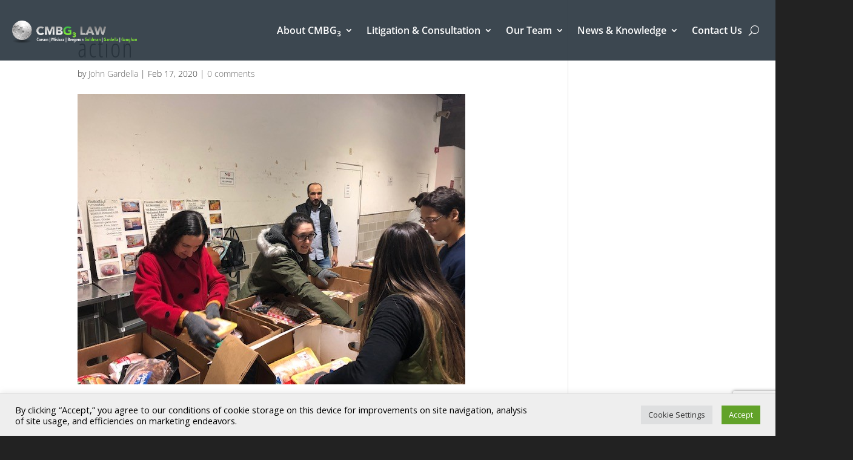

--- FILE ---
content_type: text/html; charset=utf-8
request_url: https://www.google.com/recaptcha/api2/anchor?ar=1&k=6LfID6AUAAAAAEkN7z3r0SmUP66ep4wQzi1EsAAs&co=aHR0cHM6Ly93d3cuY21iZzMuY29tOjQ0Mw..&hl=en&v=PoyoqOPhxBO7pBk68S4YbpHZ&size=invisible&anchor-ms=20000&execute-ms=30000&cb=8b781k1j9ta3
body_size: 48938
content:
<!DOCTYPE HTML><html dir="ltr" lang="en"><head><meta http-equiv="Content-Type" content="text/html; charset=UTF-8">
<meta http-equiv="X-UA-Compatible" content="IE=edge">
<title>reCAPTCHA</title>
<style type="text/css">
/* cyrillic-ext */
@font-face {
  font-family: 'Roboto';
  font-style: normal;
  font-weight: 400;
  font-stretch: 100%;
  src: url(//fonts.gstatic.com/s/roboto/v48/KFO7CnqEu92Fr1ME7kSn66aGLdTylUAMa3GUBHMdazTgWw.woff2) format('woff2');
  unicode-range: U+0460-052F, U+1C80-1C8A, U+20B4, U+2DE0-2DFF, U+A640-A69F, U+FE2E-FE2F;
}
/* cyrillic */
@font-face {
  font-family: 'Roboto';
  font-style: normal;
  font-weight: 400;
  font-stretch: 100%;
  src: url(//fonts.gstatic.com/s/roboto/v48/KFO7CnqEu92Fr1ME7kSn66aGLdTylUAMa3iUBHMdazTgWw.woff2) format('woff2');
  unicode-range: U+0301, U+0400-045F, U+0490-0491, U+04B0-04B1, U+2116;
}
/* greek-ext */
@font-face {
  font-family: 'Roboto';
  font-style: normal;
  font-weight: 400;
  font-stretch: 100%;
  src: url(//fonts.gstatic.com/s/roboto/v48/KFO7CnqEu92Fr1ME7kSn66aGLdTylUAMa3CUBHMdazTgWw.woff2) format('woff2');
  unicode-range: U+1F00-1FFF;
}
/* greek */
@font-face {
  font-family: 'Roboto';
  font-style: normal;
  font-weight: 400;
  font-stretch: 100%;
  src: url(//fonts.gstatic.com/s/roboto/v48/KFO7CnqEu92Fr1ME7kSn66aGLdTylUAMa3-UBHMdazTgWw.woff2) format('woff2');
  unicode-range: U+0370-0377, U+037A-037F, U+0384-038A, U+038C, U+038E-03A1, U+03A3-03FF;
}
/* math */
@font-face {
  font-family: 'Roboto';
  font-style: normal;
  font-weight: 400;
  font-stretch: 100%;
  src: url(//fonts.gstatic.com/s/roboto/v48/KFO7CnqEu92Fr1ME7kSn66aGLdTylUAMawCUBHMdazTgWw.woff2) format('woff2');
  unicode-range: U+0302-0303, U+0305, U+0307-0308, U+0310, U+0312, U+0315, U+031A, U+0326-0327, U+032C, U+032F-0330, U+0332-0333, U+0338, U+033A, U+0346, U+034D, U+0391-03A1, U+03A3-03A9, U+03B1-03C9, U+03D1, U+03D5-03D6, U+03F0-03F1, U+03F4-03F5, U+2016-2017, U+2034-2038, U+203C, U+2040, U+2043, U+2047, U+2050, U+2057, U+205F, U+2070-2071, U+2074-208E, U+2090-209C, U+20D0-20DC, U+20E1, U+20E5-20EF, U+2100-2112, U+2114-2115, U+2117-2121, U+2123-214F, U+2190, U+2192, U+2194-21AE, U+21B0-21E5, U+21F1-21F2, U+21F4-2211, U+2213-2214, U+2216-22FF, U+2308-230B, U+2310, U+2319, U+231C-2321, U+2336-237A, U+237C, U+2395, U+239B-23B7, U+23D0, U+23DC-23E1, U+2474-2475, U+25AF, U+25B3, U+25B7, U+25BD, U+25C1, U+25CA, U+25CC, U+25FB, U+266D-266F, U+27C0-27FF, U+2900-2AFF, U+2B0E-2B11, U+2B30-2B4C, U+2BFE, U+3030, U+FF5B, U+FF5D, U+1D400-1D7FF, U+1EE00-1EEFF;
}
/* symbols */
@font-face {
  font-family: 'Roboto';
  font-style: normal;
  font-weight: 400;
  font-stretch: 100%;
  src: url(//fonts.gstatic.com/s/roboto/v48/KFO7CnqEu92Fr1ME7kSn66aGLdTylUAMaxKUBHMdazTgWw.woff2) format('woff2');
  unicode-range: U+0001-000C, U+000E-001F, U+007F-009F, U+20DD-20E0, U+20E2-20E4, U+2150-218F, U+2190, U+2192, U+2194-2199, U+21AF, U+21E6-21F0, U+21F3, U+2218-2219, U+2299, U+22C4-22C6, U+2300-243F, U+2440-244A, U+2460-24FF, U+25A0-27BF, U+2800-28FF, U+2921-2922, U+2981, U+29BF, U+29EB, U+2B00-2BFF, U+4DC0-4DFF, U+FFF9-FFFB, U+10140-1018E, U+10190-1019C, U+101A0, U+101D0-101FD, U+102E0-102FB, U+10E60-10E7E, U+1D2C0-1D2D3, U+1D2E0-1D37F, U+1F000-1F0FF, U+1F100-1F1AD, U+1F1E6-1F1FF, U+1F30D-1F30F, U+1F315, U+1F31C, U+1F31E, U+1F320-1F32C, U+1F336, U+1F378, U+1F37D, U+1F382, U+1F393-1F39F, U+1F3A7-1F3A8, U+1F3AC-1F3AF, U+1F3C2, U+1F3C4-1F3C6, U+1F3CA-1F3CE, U+1F3D4-1F3E0, U+1F3ED, U+1F3F1-1F3F3, U+1F3F5-1F3F7, U+1F408, U+1F415, U+1F41F, U+1F426, U+1F43F, U+1F441-1F442, U+1F444, U+1F446-1F449, U+1F44C-1F44E, U+1F453, U+1F46A, U+1F47D, U+1F4A3, U+1F4B0, U+1F4B3, U+1F4B9, U+1F4BB, U+1F4BF, U+1F4C8-1F4CB, U+1F4D6, U+1F4DA, U+1F4DF, U+1F4E3-1F4E6, U+1F4EA-1F4ED, U+1F4F7, U+1F4F9-1F4FB, U+1F4FD-1F4FE, U+1F503, U+1F507-1F50B, U+1F50D, U+1F512-1F513, U+1F53E-1F54A, U+1F54F-1F5FA, U+1F610, U+1F650-1F67F, U+1F687, U+1F68D, U+1F691, U+1F694, U+1F698, U+1F6AD, U+1F6B2, U+1F6B9-1F6BA, U+1F6BC, U+1F6C6-1F6CF, U+1F6D3-1F6D7, U+1F6E0-1F6EA, U+1F6F0-1F6F3, U+1F6F7-1F6FC, U+1F700-1F7FF, U+1F800-1F80B, U+1F810-1F847, U+1F850-1F859, U+1F860-1F887, U+1F890-1F8AD, U+1F8B0-1F8BB, U+1F8C0-1F8C1, U+1F900-1F90B, U+1F93B, U+1F946, U+1F984, U+1F996, U+1F9E9, U+1FA00-1FA6F, U+1FA70-1FA7C, U+1FA80-1FA89, U+1FA8F-1FAC6, U+1FACE-1FADC, U+1FADF-1FAE9, U+1FAF0-1FAF8, U+1FB00-1FBFF;
}
/* vietnamese */
@font-face {
  font-family: 'Roboto';
  font-style: normal;
  font-weight: 400;
  font-stretch: 100%;
  src: url(//fonts.gstatic.com/s/roboto/v48/KFO7CnqEu92Fr1ME7kSn66aGLdTylUAMa3OUBHMdazTgWw.woff2) format('woff2');
  unicode-range: U+0102-0103, U+0110-0111, U+0128-0129, U+0168-0169, U+01A0-01A1, U+01AF-01B0, U+0300-0301, U+0303-0304, U+0308-0309, U+0323, U+0329, U+1EA0-1EF9, U+20AB;
}
/* latin-ext */
@font-face {
  font-family: 'Roboto';
  font-style: normal;
  font-weight: 400;
  font-stretch: 100%;
  src: url(//fonts.gstatic.com/s/roboto/v48/KFO7CnqEu92Fr1ME7kSn66aGLdTylUAMa3KUBHMdazTgWw.woff2) format('woff2');
  unicode-range: U+0100-02BA, U+02BD-02C5, U+02C7-02CC, U+02CE-02D7, U+02DD-02FF, U+0304, U+0308, U+0329, U+1D00-1DBF, U+1E00-1E9F, U+1EF2-1EFF, U+2020, U+20A0-20AB, U+20AD-20C0, U+2113, U+2C60-2C7F, U+A720-A7FF;
}
/* latin */
@font-face {
  font-family: 'Roboto';
  font-style: normal;
  font-weight: 400;
  font-stretch: 100%;
  src: url(//fonts.gstatic.com/s/roboto/v48/KFO7CnqEu92Fr1ME7kSn66aGLdTylUAMa3yUBHMdazQ.woff2) format('woff2');
  unicode-range: U+0000-00FF, U+0131, U+0152-0153, U+02BB-02BC, U+02C6, U+02DA, U+02DC, U+0304, U+0308, U+0329, U+2000-206F, U+20AC, U+2122, U+2191, U+2193, U+2212, U+2215, U+FEFF, U+FFFD;
}
/* cyrillic-ext */
@font-face {
  font-family: 'Roboto';
  font-style: normal;
  font-weight: 500;
  font-stretch: 100%;
  src: url(//fonts.gstatic.com/s/roboto/v48/KFO7CnqEu92Fr1ME7kSn66aGLdTylUAMa3GUBHMdazTgWw.woff2) format('woff2');
  unicode-range: U+0460-052F, U+1C80-1C8A, U+20B4, U+2DE0-2DFF, U+A640-A69F, U+FE2E-FE2F;
}
/* cyrillic */
@font-face {
  font-family: 'Roboto';
  font-style: normal;
  font-weight: 500;
  font-stretch: 100%;
  src: url(//fonts.gstatic.com/s/roboto/v48/KFO7CnqEu92Fr1ME7kSn66aGLdTylUAMa3iUBHMdazTgWw.woff2) format('woff2');
  unicode-range: U+0301, U+0400-045F, U+0490-0491, U+04B0-04B1, U+2116;
}
/* greek-ext */
@font-face {
  font-family: 'Roboto';
  font-style: normal;
  font-weight: 500;
  font-stretch: 100%;
  src: url(//fonts.gstatic.com/s/roboto/v48/KFO7CnqEu92Fr1ME7kSn66aGLdTylUAMa3CUBHMdazTgWw.woff2) format('woff2');
  unicode-range: U+1F00-1FFF;
}
/* greek */
@font-face {
  font-family: 'Roboto';
  font-style: normal;
  font-weight: 500;
  font-stretch: 100%;
  src: url(//fonts.gstatic.com/s/roboto/v48/KFO7CnqEu92Fr1ME7kSn66aGLdTylUAMa3-UBHMdazTgWw.woff2) format('woff2');
  unicode-range: U+0370-0377, U+037A-037F, U+0384-038A, U+038C, U+038E-03A1, U+03A3-03FF;
}
/* math */
@font-face {
  font-family: 'Roboto';
  font-style: normal;
  font-weight: 500;
  font-stretch: 100%;
  src: url(//fonts.gstatic.com/s/roboto/v48/KFO7CnqEu92Fr1ME7kSn66aGLdTylUAMawCUBHMdazTgWw.woff2) format('woff2');
  unicode-range: U+0302-0303, U+0305, U+0307-0308, U+0310, U+0312, U+0315, U+031A, U+0326-0327, U+032C, U+032F-0330, U+0332-0333, U+0338, U+033A, U+0346, U+034D, U+0391-03A1, U+03A3-03A9, U+03B1-03C9, U+03D1, U+03D5-03D6, U+03F0-03F1, U+03F4-03F5, U+2016-2017, U+2034-2038, U+203C, U+2040, U+2043, U+2047, U+2050, U+2057, U+205F, U+2070-2071, U+2074-208E, U+2090-209C, U+20D0-20DC, U+20E1, U+20E5-20EF, U+2100-2112, U+2114-2115, U+2117-2121, U+2123-214F, U+2190, U+2192, U+2194-21AE, U+21B0-21E5, U+21F1-21F2, U+21F4-2211, U+2213-2214, U+2216-22FF, U+2308-230B, U+2310, U+2319, U+231C-2321, U+2336-237A, U+237C, U+2395, U+239B-23B7, U+23D0, U+23DC-23E1, U+2474-2475, U+25AF, U+25B3, U+25B7, U+25BD, U+25C1, U+25CA, U+25CC, U+25FB, U+266D-266F, U+27C0-27FF, U+2900-2AFF, U+2B0E-2B11, U+2B30-2B4C, U+2BFE, U+3030, U+FF5B, U+FF5D, U+1D400-1D7FF, U+1EE00-1EEFF;
}
/* symbols */
@font-face {
  font-family: 'Roboto';
  font-style: normal;
  font-weight: 500;
  font-stretch: 100%;
  src: url(//fonts.gstatic.com/s/roboto/v48/KFO7CnqEu92Fr1ME7kSn66aGLdTylUAMaxKUBHMdazTgWw.woff2) format('woff2');
  unicode-range: U+0001-000C, U+000E-001F, U+007F-009F, U+20DD-20E0, U+20E2-20E4, U+2150-218F, U+2190, U+2192, U+2194-2199, U+21AF, U+21E6-21F0, U+21F3, U+2218-2219, U+2299, U+22C4-22C6, U+2300-243F, U+2440-244A, U+2460-24FF, U+25A0-27BF, U+2800-28FF, U+2921-2922, U+2981, U+29BF, U+29EB, U+2B00-2BFF, U+4DC0-4DFF, U+FFF9-FFFB, U+10140-1018E, U+10190-1019C, U+101A0, U+101D0-101FD, U+102E0-102FB, U+10E60-10E7E, U+1D2C0-1D2D3, U+1D2E0-1D37F, U+1F000-1F0FF, U+1F100-1F1AD, U+1F1E6-1F1FF, U+1F30D-1F30F, U+1F315, U+1F31C, U+1F31E, U+1F320-1F32C, U+1F336, U+1F378, U+1F37D, U+1F382, U+1F393-1F39F, U+1F3A7-1F3A8, U+1F3AC-1F3AF, U+1F3C2, U+1F3C4-1F3C6, U+1F3CA-1F3CE, U+1F3D4-1F3E0, U+1F3ED, U+1F3F1-1F3F3, U+1F3F5-1F3F7, U+1F408, U+1F415, U+1F41F, U+1F426, U+1F43F, U+1F441-1F442, U+1F444, U+1F446-1F449, U+1F44C-1F44E, U+1F453, U+1F46A, U+1F47D, U+1F4A3, U+1F4B0, U+1F4B3, U+1F4B9, U+1F4BB, U+1F4BF, U+1F4C8-1F4CB, U+1F4D6, U+1F4DA, U+1F4DF, U+1F4E3-1F4E6, U+1F4EA-1F4ED, U+1F4F7, U+1F4F9-1F4FB, U+1F4FD-1F4FE, U+1F503, U+1F507-1F50B, U+1F50D, U+1F512-1F513, U+1F53E-1F54A, U+1F54F-1F5FA, U+1F610, U+1F650-1F67F, U+1F687, U+1F68D, U+1F691, U+1F694, U+1F698, U+1F6AD, U+1F6B2, U+1F6B9-1F6BA, U+1F6BC, U+1F6C6-1F6CF, U+1F6D3-1F6D7, U+1F6E0-1F6EA, U+1F6F0-1F6F3, U+1F6F7-1F6FC, U+1F700-1F7FF, U+1F800-1F80B, U+1F810-1F847, U+1F850-1F859, U+1F860-1F887, U+1F890-1F8AD, U+1F8B0-1F8BB, U+1F8C0-1F8C1, U+1F900-1F90B, U+1F93B, U+1F946, U+1F984, U+1F996, U+1F9E9, U+1FA00-1FA6F, U+1FA70-1FA7C, U+1FA80-1FA89, U+1FA8F-1FAC6, U+1FACE-1FADC, U+1FADF-1FAE9, U+1FAF0-1FAF8, U+1FB00-1FBFF;
}
/* vietnamese */
@font-face {
  font-family: 'Roboto';
  font-style: normal;
  font-weight: 500;
  font-stretch: 100%;
  src: url(//fonts.gstatic.com/s/roboto/v48/KFO7CnqEu92Fr1ME7kSn66aGLdTylUAMa3OUBHMdazTgWw.woff2) format('woff2');
  unicode-range: U+0102-0103, U+0110-0111, U+0128-0129, U+0168-0169, U+01A0-01A1, U+01AF-01B0, U+0300-0301, U+0303-0304, U+0308-0309, U+0323, U+0329, U+1EA0-1EF9, U+20AB;
}
/* latin-ext */
@font-face {
  font-family: 'Roboto';
  font-style: normal;
  font-weight: 500;
  font-stretch: 100%;
  src: url(//fonts.gstatic.com/s/roboto/v48/KFO7CnqEu92Fr1ME7kSn66aGLdTylUAMa3KUBHMdazTgWw.woff2) format('woff2');
  unicode-range: U+0100-02BA, U+02BD-02C5, U+02C7-02CC, U+02CE-02D7, U+02DD-02FF, U+0304, U+0308, U+0329, U+1D00-1DBF, U+1E00-1E9F, U+1EF2-1EFF, U+2020, U+20A0-20AB, U+20AD-20C0, U+2113, U+2C60-2C7F, U+A720-A7FF;
}
/* latin */
@font-face {
  font-family: 'Roboto';
  font-style: normal;
  font-weight: 500;
  font-stretch: 100%;
  src: url(//fonts.gstatic.com/s/roboto/v48/KFO7CnqEu92Fr1ME7kSn66aGLdTylUAMa3yUBHMdazQ.woff2) format('woff2');
  unicode-range: U+0000-00FF, U+0131, U+0152-0153, U+02BB-02BC, U+02C6, U+02DA, U+02DC, U+0304, U+0308, U+0329, U+2000-206F, U+20AC, U+2122, U+2191, U+2193, U+2212, U+2215, U+FEFF, U+FFFD;
}
/* cyrillic-ext */
@font-face {
  font-family: 'Roboto';
  font-style: normal;
  font-weight: 900;
  font-stretch: 100%;
  src: url(//fonts.gstatic.com/s/roboto/v48/KFO7CnqEu92Fr1ME7kSn66aGLdTylUAMa3GUBHMdazTgWw.woff2) format('woff2');
  unicode-range: U+0460-052F, U+1C80-1C8A, U+20B4, U+2DE0-2DFF, U+A640-A69F, U+FE2E-FE2F;
}
/* cyrillic */
@font-face {
  font-family: 'Roboto';
  font-style: normal;
  font-weight: 900;
  font-stretch: 100%;
  src: url(//fonts.gstatic.com/s/roboto/v48/KFO7CnqEu92Fr1ME7kSn66aGLdTylUAMa3iUBHMdazTgWw.woff2) format('woff2');
  unicode-range: U+0301, U+0400-045F, U+0490-0491, U+04B0-04B1, U+2116;
}
/* greek-ext */
@font-face {
  font-family: 'Roboto';
  font-style: normal;
  font-weight: 900;
  font-stretch: 100%;
  src: url(//fonts.gstatic.com/s/roboto/v48/KFO7CnqEu92Fr1ME7kSn66aGLdTylUAMa3CUBHMdazTgWw.woff2) format('woff2');
  unicode-range: U+1F00-1FFF;
}
/* greek */
@font-face {
  font-family: 'Roboto';
  font-style: normal;
  font-weight: 900;
  font-stretch: 100%;
  src: url(//fonts.gstatic.com/s/roboto/v48/KFO7CnqEu92Fr1ME7kSn66aGLdTylUAMa3-UBHMdazTgWw.woff2) format('woff2');
  unicode-range: U+0370-0377, U+037A-037F, U+0384-038A, U+038C, U+038E-03A1, U+03A3-03FF;
}
/* math */
@font-face {
  font-family: 'Roboto';
  font-style: normal;
  font-weight: 900;
  font-stretch: 100%;
  src: url(//fonts.gstatic.com/s/roboto/v48/KFO7CnqEu92Fr1ME7kSn66aGLdTylUAMawCUBHMdazTgWw.woff2) format('woff2');
  unicode-range: U+0302-0303, U+0305, U+0307-0308, U+0310, U+0312, U+0315, U+031A, U+0326-0327, U+032C, U+032F-0330, U+0332-0333, U+0338, U+033A, U+0346, U+034D, U+0391-03A1, U+03A3-03A9, U+03B1-03C9, U+03D1, U+03D5-03D6, U+03F0-03F1, U+03F4-03F5, U+2016-2017, U+2034-2038, U+203C, U+2040, U+2043, U+2047, U+2050, U+2057, U+205F, U+2070-2071, U+2074-208E, U+2090-209C, U+20D0-20DC, U+20E1, U+20E5-20EF, U+2100-2112, U+2114-2115, U+2117-2121, U+2123-214F, U+2190, U+2192, U+2194-21AE, U+21B0-21E5, U+21F1-21F2, U+21F4-2211, U+2213-2214, U+2216-22FF, U+2308-230B, U+2310, U+2319, U+231C-2321, U+2336-237A, U+237C, U+2395, U+239B-23B7, U+23D0, U+23DC-23E1, U+2474-2475, U+25AF, U+25B3, U+25B7, U+25BD, U+25C1, U+25CA, U+25CC, U+25FB, U+266D-266F, U+27C0-27FF, U+2900-2AFF, U+2B0E-2B11, U+2B30-2B4C, U+2BFE, U+3030, U+FF5B, U+FF5D, U+1D400-1D7FF, U+1EE00-1EEFF;
}
/* symbols */
@font-face {
  font-family: 'Roboto';
  font-style: normal;
  font-weight: 900;
  font-stretch: 100%;
  src: url(//fonts.gstatic.com/s/roboto/v48/KFO7CnqEu92Fr1ME7kSn66aGLdTylUAMaxKUBHMdazTgWw.woff2) format('woff2');
  unicode-range: U+0001-000C, U+000E-001F, U+007F-009F, U+20DD-20E0, U+20E2-20E4, U+2150-218F, U+2190, U+2192, U+2194-2199, U+21AF, U+21E6-21F0, U+21F3, U+2218-2219, U+2299, U+22C4-22C6, U+2300-243F, U+2440-244A, U+2460-24FF, U+25A0-27BF, U+2800-28FF, U+2921-2922, U+2981, U+29BF, U+29EB, U+2B00-2BFF, U+4DC0-4DFF, U+FFF9-FFFB, U+10140-1018E, U+10190-1019C, U+101A0, U+101D0-101FD, U+102E0-102FB, U+10E60-10E7E, U+1D2C0-1D2D3, U+1D2E0-1D37F, U+1F000-1F0FF, U+1F100-1F1AD, U+1F1E6-1F1FF, U+1F30D-1F30F, U+1F315, U+1F31C, U+1F31E, U+1F320-1F32C, U+1F336, U+1F378, U+1F37D, U+1F382, U+1F393-1F39F, U+1F3A7-1F3A8, U+1F3AC-1F3AF, U+1F3C2, U+1F3C4-1F3C6, U+1F3CA-1F3CE, U+1F3D4-1F3E0, U+1F3ED, U+1F3F1-1F3F3, U+1F3F5-1F3F7, U+1F408, U+1F415, U+1F41F, U+1F426, U+1F43F, U+1F441-1F442, U+1F444, U+1F446-1F449, U+1F44C-1F44E, U+1F453, U+1F46A, U+1F47D, U+1F4A3, U+1F4B0, U+1F4B3, U+1F4B9, U+1F4BB, U+1F4BF, U+1F4C8-1F4CB, U+1F4D6, U+1F4DA, U+1F4DF, U+1F4E3-1F4E6, U+1F4EA-1F4ED, U+1F4F7, U+1F4F9-1F4FB, U+1F4FD-1F4FE, U+1F503, U+1F507-1F50B, U+1F50D, U+1F512-1F513, U+1F53E-1F54A, U+1F54F-1F5FA, U+1F610, U+1F650-1F67F, U+1F687, U+1F68D, U+1F691, U+1F694, U+1F698, U+1F6AD, U+1F6B2, U+1F6B9-1F6BA, U+1F6BC, U+1F6C6-1F6CF, U+1F6D3-1F6D7, U+1F6E0-1F6EA, U+1F6F0-1F6F3, U+1F6F7-1F6FC, U+1F700-1F7FF, U+1F800-1F80B, U+1F810-1F847, U+1F850-1F859, U+1F860-1F887, U+1F890-1F8AD, U+1F8B0-1F8BB, U+1F8C0-1F8C1, U+1F900-1F90B, U+1F93B, U+1F946, U+1F984, U+1F996, U+1F9E9, U+1FA00-1FA6F, U+1FA70-1FA7C, U+1FA80-1FA89, U+1FA8F-1FAC6, U+1FACE-1FADC, U+1FADF-1FAE9, U+1FAF0-1FAF8, U+1FB00-1FBFF;
}
/* vietnamese */
@font-face {
  font-family: 'Roboto';
  font-style: normal;
  font-weight: 900;
  font-stretch: 100%;
  src: url(//fonts.gstatic.com/s/roboto/v48/KFO7CnqEu92Fr1ME7kSn66aGLdTylUAMa3OUBHMdazTgWw.woff2) format('woff2');
  unicode-range: U+0102-0103, U+0110-0111, U+0128-0129, U+0168-0169, U+01A0-01A1, U+01AF-01B0, U+0300-0301, U+0303-0304, U+0308-0309, U+0323, U+0329, U+1EA0-1EF9, U+20AB;
}
/* latin-ext */
@font-face {
  font-family: 'Roboto';
  font-style: normal;
  font-weight: 900;
  font-stretch: 100%;
  src: url(//fonts.gstatic.com/s/roboto/v48/KFO7CnqEu92Fr1ME7kSn66aGLdTylUAMa3KUBHMdazTgWw.woff2) format('woff2');
  unicode-range: U+0100-02BA, U+02BD-02C5, U+02C7-02CC, U+02CE-02D7, U+02DD-02FF, U+0304, U+0308, U+0329, U+1D00-1DBF, U+1E00-1E9F, U+1EF2-1EFF, U+2020, U+20A0-20AB, U+20AD-20C0, U+2113, U+2C60-2C7F, U+A720-A7FF;
}
/* latin */
@font-face {
  font-family: 'Roboto';
  font-style: normal;
  font-weight: 900;
  font-stretch: 100%;
  src: url(//fonts.gstatic.com/s/roboto/v48/KFO7CnqEu92Fr1ME7kSn66aGLdTylUAMa3yUBHMdazQ.woff2) format('woff2');
  unicode-range: U+0000-00FF, U+0131, U+0152-0153, U+02BB-02BC, U+02C6, U+02DA, U+02DC, U+0304, U+0308, U+0329, U+2000-206F, U+20AC, U+2122, U+2191, U+2193, U+2212, U+2215, U+FEFF, U+FFFD;
}

</style>
<link rel="stylesheet" type="text/css" href="https://www.gstatic.com/recaptcha/releases/PoyoqOPhxBO7pBk68S4YbpHZ/styles__ltr.css">
<script nonce="rxSwNCYPiB9eZFuOuV7PHA" type="text/javascript">window['__recaptcha_api'] = 'https://www.google.com/recaptcha/api2/';</script>
<script type="text/javascript" src="https://www.gstatic.com/recaptcha/releases/PoyoqOPhxBO7pBk68S4YbpHZ/recaptcha__en.js" nonce="rxSwNCYPiB9eZFuOuV7PHA">
      
    </script></head>
<body><div id="rc-anchor-alert" class="rc-anchor-alert"></div>
<input type="hidden" id="recaptcha-token" value="[base64]">
<script type="text/javascript" nonce="rxSwNCYPiB9eZFuOuV7PHA">
      recaptcha.anchor.Main.init("[\x22ainput\x22,[\x22bgdata\x22,\x22\x22,\[base64]/[base64]/[base64]/KE4oMTI0LHYsdi5HKSxMWihsLHYpKTpOKDEyNCx2LGwpLFYpLHYpLFQpKSxGKDE3MSx2KX0scjc9ZnVuY3Rpb24obCl7cmV0dXJuIGx9LEM9ZnVuY3Rpb24obCxWLHYpe04odixsLFYpLFZbYWtdPTI3OTZ9LG49ZnVuY3Rpb24obCxWKXtWLlg9KChWLlg/[base64]/[base64]/[base64]/[base64]/[base64]/[base64]/[base64]/[base64]/[base64]/[base64]/[base64]\\u003d\x22,\[base64]\\u003d\x22,\x22R8KHw4hnXjAkwrJIY2s7EsOybmYQwpLDtSBdwrJzR8K4MTMgMMOnw6XDgsO7woLDnsOdUMO8wo4IeMKxw4/DtsOLwq7DgUkvSQTDoEgLwoHCnVLDqS4nwrouLsOvwpnDgMOew4fCtcOCFXLDohghw6rDvsOxNcOlw4cTw6rDj33DuT/DjWDCtkFLdsOSVgvDvj1xw5rDpn4iwr5dw68uP2LDtMOoAsKlU8KfWMO0csKXYsOvTjBcH8KqS8Ogcn9Qw7jCoh3ClnnCvj/[base64]/DosOswq3ChMOpFXfCrsKFwqnCgFDDgm/DicOjSRYlWMKZw7F8w4rDonnDtcOeA8KMawDDtkDDusK2M8OkEFcBw5cnbsOFwq47FcO1JCw/wovCs8OlwqRTwqQQdW7Dn0M8wqrDusKLwrDDtsKJwpVDEB/CnsKcJ0kbwo3DgMK9By8YJMOWwo/CjjPDjcObVGU8wqnCssKcK8O0Q0PCqMODw6/Du8K/w7XDq0Ntw6d2bxRNw4t6Qlc6F33DlcOlFmPCsEfCo3PDkMOLJXPChcKuEwzChH/CulVGLMOHwoXCq2DDnGohEXnDvnnDu8Kxwr0nCkQycsOBU8KzwpHCtsOEJxLDij3Do8OyOcORwrrDjMKXTUDDiXDDuytswqzClMOIBMO+QDR4c0XCr8K+NMOiK8KHA0fCv8KJJsK7by/DuQLDk8O/EMKBwpJrwoPCmsOTw7TDoh4uIXnDl2kpwr3CicKgccK3wrLDvQjCtcKiwrTDk8KpAFTCkcOGGn0jw5kRLGLCs8ODw7PDtcObPXdhw6wtw4fDnVFgw7kuen7CsTxpw47Dmk/DkiPDtcK2ThvDicOBwqjDo8KPw7ImZRQXw6E9B8OuY8OVLV7CtMKMwpPCtsOqGsOKwqUpO8OEwp3Cq8KWw55wBcKvdcKHXRfCj8OXwrEewqNDwovDjE/CisOMw5TCmxbDscKmwrvDpMKRH8O/UVpzw7HCnR4dSsKQwp/DgcKHw7TCosKPbcKxw5HDlMKsF8Orwr3DhcKnwrPDkEoJC2w7w5vCsiLCkmQgw5IFKzhlwoMbZsO6wqIxwoHDs8K2O8KoJmhYa0HCtcOOIT1bSsKkwpgaO8Oew4/Dh2o1SsKOJ8Odw4bDlgbDrMOLw65/CcO6w7TDpwJRwqbCqMOmwrEkHytxdMOAfQXCuEovwpw2w7DCrhPCrh3DrMKaw4sRwr3Dh2rClsKdw67Csj7Di8KrV8Oqw4EtT2zCocKWXSAmwplnw5HCjMKlw5vDpcO4ZsKGwoFRUxbDmsOwbcKkfcO6VsOlwr/ClxvCisKFw6fCqFd6OG4uw6NAcyPCksKlK2d1FUVsw7RXw4nCkcOiIj7Cj8OqHFTDtMOGw4PCp1vCtMK4WsKFbsK4wpFfwpQlw6DDnjvCskbCkcKWw7dBZHF5A8KbwpzDkG3Dg8KyDDnCpyIbwrDChcOqwrc2wrrCrsOnwo/DoRDDvVwBezrCpwolIsKndcKAw5E+acKAcMO9E3gtw5jCr8O+ZEnDn8K/wpMKeV3DksOCw6Ikwq4DIcOpM8KkClPCh3ZaH8Kqw4fDryNafsOlIMOOw6xkYMKzwpUGNFsjwpBpPUjCucO+w6ofWzTDs1l1DijDigsDIsOywq3Du10ow6XDmsKuw7I2JMK2w7jDhcOmHcOZw7jDnRvDgE04KsK5wrsNw61xEsKLwrU/bMKOw43DhmxcNjLDtSUjf0FAw5LCiUfCqMKYw6zDglByE8KPUzDCnnbDiCTDlD/DgDzDocKZw5zCgSF4woo7DsOgwq/[base64]/DqkTCu8ORESUsw53DiMOvfEDCq8KNWMOMwpN8w6bDtMOCworDtMO9w4bDqMOaEcK6TF3DlsKESmtXw7zCnAPCtsKLVcKgwpBlw5PCicO2w4B/wrbCrmpKN8OPw5hMUltgDlUBWysqScOSw5pAfgfDoFnCggs6RG7CocOgw4tveWlmwqsDVGB8IRdmw712w4sQwrUHwrzCswbDi1PDqzLCpiXDuVdOFBU1PWPCoktCQcO9wrfDrD/[base64]/KsKbLsOfRSUzwrdXIcKwwpTCpUvCtxlowrDCjsKrG8Ojw4kSacKJWi0OwpRTwpAUc8KpJ8KeRsKXYT90wr/CrsONF2oqTnh4PURzRWbDrn0qMcOxecOdwpzDnsKrSSVrccODFw4xXcKtw4nDkGNUwoVfUgTCnGJUTlPDrsO4w6TCv8KHLQTCpnR0ADTCr1DDusKsCnvClE8WwoPCjcKWw53DiAHDm3EYw5vCmMOxwokrw5/Cq8OZR8OoJcKtw6TCvcOrOTNoDmzDhcOyL8Osw44vKcK1YmPCvMO+CsKAJxjDlnnCosOBw7LCuknCl8OqLcOTw7zDpxIKDy3CkSMtwo/[base64]/w5U/woDDhXcNwqg8woYbPxrDoUh4OF53w5fDh8KeIsKjLWfDrsO2wrBcw6zDp8OoL8KPwrJZw6QxAnM0wqJSFU7CjTXCpAPDrkzDq3/[base64]/w6/DpWcMGsOHdFPDtcONw7LDscKaGMOZZ8OJwq/ClxrDmQBhHRbDqcK+DcKowpLCpknClsK2w7dAwrfCrk3CrBLDoMOwccOQw4g1fcOuw7jDp8O/w7d3wqLDiWnCnABCVhsuDHQBcsKWKVPCiH3DscKVwrzCnMOdw702w4bCiCBSwqdkwoDDisK4ajVkR8O/RMOjH8OLwqPDtsKdw67Ck3XClT5/[base64]/Du3Z0wrQPET0dEsO2TRDCoUAGN8O5W8Oqw4LDsCfClkDDjDwGw7zCtXgXwrjCsTtsGRjDtMKNwr0lw4k3IjjClFxJwr7CmEMVFknDssOAw7fDuDBIVMKCw5c3woXCgsK9wqnDsMOIM8KOwrIdAsOWb8KbKsOtB20kwo3Cv8K4PMKdeBhLKsObMg/[base64]/ChcOpcQQzY8O1ccOLwpjDo8OWbAPDp8K2w6ciw6YCbgrDiMKIRy/CoUROw63CmMKIQMKpw5TCu3EFw5DDrcKVB8OLDsO7wpgNdUvCtSsZUV5YwqbCuyIdA8KYwpHCjB7DlsKEwrUSOhDDq37Ci8Ohwpp7DVpGw5c9VlfCrRLCssK/[base64]/bMKQQjvCgcOYw57Dv8OVLTTCiMKvw4zDm8KtOToTwpbCj1rCtkc3w6cBCMK6w7slwpg5XcKVwoPCtQvCjyQgwonCsMK4BgfDo8OUw6M9CsKpKj3DqmrDgcOnw4bDlBzCisKQeCTCnD/DmzVraMKUw40Pw7Ucw54TwodhwpQkZVhERFkJV8Kow6fDnMKRbU3CskbCgcO+w7lQwpDCjsKzBzTCk1NbdcOmGcOmDWjDqn8cY8O1EkXDrnnCvQJaw550bwvDnyFOwqsuGxTCq3PDhcOAERLDpnzCoV3Cg8OyG2oiKHclwpJCwqEPwpFANhRNw4jDscK/wqbDuGZKw6Q/[base64]/w4nDv2bDh37CucOgw6XCuAzCnUjCtcOuw6A+w6R7wo9pUQ8Hw7TDnMK7w7Y7wqvDscKiYMOrwppQEcKHwqYrBiPCoHlhwqpcw79/wokwwrPDusOfGG/[base64]/[base64]/CoMK0wqs/c0ljF8OuwonCiUjDmMKuw695woZ8wrXCl8KKKmBoQMOTEEnCpi3DscKNw5t6HCLDr8K7EzLDoMKvwr5Mw6B3w5wHWCzDs8KQLMKxccOhZHRZw63DjGB6LB3CkFJ4G8K7PQh4wqXCqcKoW0PDj8KGaMK/w5bDq8OAc8Ofw7QNw5DDsMKuK8KWw5XCkcKyUcKxPkbCsT7CmQwTVMKhw6bDjsO5w7Vww70eNcKww4VpJhHDvwNFLcOaCsKRSz0Iw7hleMOMRMKxwqDDjMKYwoVdcifDtsObwqHCghrDnj/CqsOaFsKBw7/DkzjDkEvDl0bCoEwVwrMPasO4w7/Cr8O/w50MwqPDusOtRQ12w4Bdc8OkWUhnwoE6w43DvUAaXFHClDvCosK0w7xnXcOLw4E9wqMtwpvDksKfAixfwqXCrjFPc8KPZMO9CsO4wrPCvXg8OMK2wq7CusOaDG9fwoHDhMOIwoUbdsKUwp7DrWYWSFPDnTrDl8Kfw449w4DDvcKfwonDoUHCrHzCuw/DusKZwqhNwrpzVMKPwqpHSyQDf8K+KDRbJMKzwrwRw5zCijbDun3DvGzDscKAwrPCv0TDmsO7w7nCjUbCssKtw5LCpX4jw5c0wr5cw40LJX4xFsOVw6ULwrbDmMOowojDq8KxQQ3CjcKvfjw4RcKHKcObS8Kxw6BUCcKAwoYUDT/DqsKQwqrCkmhcwpXDnnDDhALCujkmOnFHwqLDq1/ChsKUBcO9wqUCDsK9OMOdwoDChUBiTzc6BcKgw5Aewrhhw65Sw4PDhz7CoMOiw7EPw7XCnUgZw6oabMO4PkTCusKqw7rDhxXDusO/wqXCvCEhwoF9wrNNwrtsw7UcLcOQBB3DgkTCgsOoIGDDs8KRwrfCucO6PxBSw6TDu0BKWwvDv2HDv3gAwoJPwqbDicO0IRFjwpstTsOSGw/Dj1EcRMKrwrzCkCHCj8Kiw4oDUQbDtURJSlPCrXITw4DCv0crw4vCl8KJWHLCl8OMw7rDrhlTFnsfw6FtKXnCsUEpw47DscK/wojDkjbCq8OeSXLCuw3CgwhCSSM6w6pVZMOjNsOGw6vDtgHDgHXDnFF6f10YwqAAIsKpwr1KwqkmXwxINsOScF/Cs8OUW04GwonDlT/[base64]/[base64]/CmsKYBXLCpMOQwqvDgA/Cox4VwpEew4jDqcOOW3RFHXfCu8O0woDCtMKwfsORUcOzCsK3YMKLEMKcUAXCvT5hEMKow4LDrMKSwr/CvUgCNsK1wrjCjsO6W3MswoLDn8KVY0bDuVgvShTCrA8KTsO4UR3DtSAsfznCrcKrXT/CmHYJwpdbB8O/W8K9w7nDo8KSwq9+wrPCvRLClMKRwrvCvXAAw4jCnsKrw4orw7R6NcOow6Q5XcOHVmkdwrfCucKiwp8Vwqk2w4HClsKTcsK8SMKsN8O6C8KRw7dvPzTDtUTDl8OOwoQtSsOiXMKzKyHDgcKsw4AUwp7DgEfDoX/CpMKjw75vwrEwesKawr7DqsO5HsO6M8O7wqHCjl4cwpwWcTVmw6lowr4hw6gWdgNBwq/CliFPJMKKwqQewrnDuyvCoSJ2e2HDmXPClMOKwqdIworCnx3DvsO8wr7ClMOiRiJowp/CqsO7c8Kdw4TDnCLCoVjCvMKow7jDqcK5HWLDiEHClUDDhMK4P8Ouf19OfFoMwrrCuAdZw6jCq8O5S8OUw6/DrGdjw7hXXcKlwoYzPD5kHjfCqVjCv0dhaMK/w7MqRcORw50efhnDjmYhw7PCucKtAMKCCMKOM8OhwrDCv8KPw51Dwp9IPcORdUvDhE9sw5jDrSzDjB4Jw4xaRsOwwpdkwpjDvMOlwrkDchsEwpnClMOZcVDDlMKIBcKpwqw7w5A6IsOZX8OdAMKzwqYGc8OtSh/DkmFFYlU8w5bDi1wGwqnDv8OiMMKTScOyw7bCosO4KC7Dk8ODXGoHw7vCmcOACMKof1/[base64]/LcORW0XCgi/Dh3vCk33CqDjDlWNGwqhiwp/DtcOtw4EFwrY1HcKdFRN2w5vCocO8w5XDpmgPw64pw4zDrMOEwp1qT3HDrsKIE8O4w4I7w5DCp8KMOMKQN31Gw5kzKQw2w5jDshTCpkXCkMOuw4osMyTDjcKeGcK7wqVoOSHCp8KoeMOQw7/CvMOxAcKMXGBRVsOiARo0wp3CmcK7DcORw6wgJsKXLRB6YHILw79EWMOnw73CtkvDmz7DnGxcw7rCoMOow6zCrMOzQ8KfdiAhwr4Jw4odecK4w5ZkPiFcw71FekI3NsOUw7nCs8OsM8O2wonDsQDDjgXDo33ClD0TZsKYw75mw4cBw5hZwp5iwo/[base64]/ClArDoWlrwpQUEBUgwrTDkMKpwonDisO3XEfDuj1gwrVkwoZgQMKHWn3DikoLQsKnCMKBw5bDlMKdcllWJ8KZFE94w4/CknYwH0hsZ2hmbEx0VcKba8KEwo4bKMOSJsODAsKJX8O4TMOLMsK/acKBw64ww4Y7QMOnwpkebRRDRXJ/YMKQaz0UUXdBw5/[base64]/IsK4wqZUAFdQIMKfwpYvw5vDsT9owrzCi8K+KsKkwpABw5wWbsOnIT/Cv8KxCcKoPh1PwpHCoMOwLcKawqgmwp9RRBhGw6PDtSkGJ8OdFMK0aEk4w4c1w47CkcO5PsOZw71CBcOHA8KuYGFSwq/CisKQBsKsCsKkUMOTU8OwasKtMkAqF8Kjwosow5nCgsKaw6BmZD/ClcOLw6PChBNMUj0ywo/DmUYLw7rCsU7CrMKxwrpEV1jCs8KgA13DvsOjAmfCtSXCo0RVKsKjw6DDuMKLwrcOH8KaVsOiw44dw47DnUdbNcKSWsO/[base64]/f8OZwqXCu8KRw6/Ct2ZSw4JtwoZ3w7N+wqHDsQByw4EoWgXDg8KZERXDvhnCosKOBcKRwpcZwpBFZcKxwrDCh8OuI2HDqyEKEHjDrlxBw6Mewp/DtzUpIm/[base64]/CmFgoBsOowpEba0EMQMOFwpPCnzYTw5LDkcKEw57CmMOOHxx5Y8KQwrnChcOfXQLCisOuw6/CunPCpMOzwpzCjsKswrAVNzDCuMK9YsO4VgzCp8KswrHCsxs8wrLDslQbwqDCo1wwwoHCpsKGwq9uw7wqwqDDkcKhX8OvwoLDhyJIw5Iqwp1Xw67DksKfw7g5w6IwCMONHADDsEbDoMOAw7whw7oww4ciw5g3UwRFIcKcNMKgwpEgHkHDlS/DtcKPa3IuKsKSRWl1wp4UwqbCi8K7w4nDjsO1IMKIL8OfUnHDgsKuJ8KFw5rCuMO2WMOewoDCn1vDmXHDggPDq2gaJcKrAsO0ejnDvcOfCl8Jw6DCsyXDgEUxw53DgMKdw4YmwrXCpcO5E8KMJcKSN8OrwrYrOX/CinFGZQLClcOUTzVELsKmwoMtwqk6asO8w4FBw7BRwrl+esO/PsKSw5hmU3VBw5B1w4LCuMOyZsO7OjbCnMOxw7Mtw5LDqMKHVcO3w4zDtsOuwpgQw4HCpcOmAXbDhWppwo/DicObdUZ7bsOMHVXCrMKww6JDwrbDmcOjwrRLwp/CoU8PwrIxwqEXwo04VCHCiUvCuU3CoHLCu8OJbFfCkEtTQsKeXDHCosOdw4kJLjRNW196EsOLw7zCs8OTdFzDqjA3MlYBdHzCgH4JUAtiYQMZDMKTFk3CqsOaLsKqw6jDoMKYX00YZwDCkMOYV8Ksw5nDuGPDhx7DosOBwqXDgANSAMOAwprCtSTCgjbDusKywp/[base64]/Cm35nw4bCiQAEwqk6w6g5wqIIwohYw4QHA8KCwqHDr2fCt8OVLcKqXMOFwqrCnzkmXGtwBMK/w5bCvsKLIMKywoA/[base64]/CtzcJBMOpbxfDrWgCSMOuw7vCgUFswrbCgS9gQHjCuVXDgGlAw61gDcOwbDUuw7gEEQ5XwqDCszfDkcOpw7RuA8OTKsOkFMKZw4czFsKEw6jDh8OHf8KEwrLDhMO/E1DDkcKGw740G0nClAnDiAwoKsO6RnU/w4DCuXjCocO2G3LCr2J4w5N9wrDCu8KWw4HCm8K4djrDslLCpMORw5XCncO0U8Ogw6gNwo7DuMKiNW82TT5PP8KKwq/DmHDDgVnDsWE8wp8Rw7bChsOgVsKpLSfDiXgZScOcwozCumJ2cnYlwpLCoxd5w7l/[base64]/[base64]/DpcK1aMKGw6tOw7pFB8KOwpvClsO8wpbDmCHDo8KNw6rCncKmfG3ClCouUsOrworDksK9wrhWFRgVCjDCji1LwqPCjH4hw7/DsMONw57CvcOawovDoErCtMOew7PDoT/CuX3CkMKUPw1Zw7w5T2nCvcO+w6PCmGLDqQXDl8OYODVjwq0gw58zYAUNcCsJcz54EMKsAsO1DcKgwpbCiQvCtMO+w4RzPTBII3vCt30xw6LCtMOzw5vCuHRYw5DDtS4lw7vChwYrw7sXQsK/woYjE8KPw6wXYSYYw4bDvXFCBnA0TcKSw6RgRQkqHMKmTzbDm8KGCFbCtcKaH8OZelXDi8KKw7N/GsKYw49VworDtC9Cw6DCoSXDh0HCmcKew6/Ciys6O8Odw51URDXCjsKWK0U8wok2NcOdQxNiUMOcwqVUWMOtw6/CkUnCs8KOwrkkw69WAsOQw6gMK3ckdxlCw5QQViXDqyMqw7jDv8KTVkwjSsKyHsKsOixJw67CiQ1/RjlJAMOPwpnCtgkOw7NUw6lVI0nDimbChcKZMMKDw4fDtsOxwqLDtsKBGyTCssKKbTXCosOvwrBhwoHDkMK5w4BhTcO3wrN4wrYrw57Dv3whw6p3fsOvwpgnF8Otw4fDvsOzw7Y3wobDlsOpeMK0w6pRwr/CnRwDP8O9w4E4wqfCil/CkmvDjTQXw7F/ZW/DhC/DkltMwobDv8KSNF9Swq1mc1bDhMKww4DCuzfDnhXDmgXCrsOXwql3w4Qyw4vDs2/Co8KIJcOCwoQJdUN3w6EVwqVbX1J1YMKMw54BwofDpC1lwqfCpXvDhgzCo2x+wr3CqMK5wrPCjjY/w45Aw5JoCMOpw6fCi8OQwrjDu8KlfmFdwqHCmMK2QGrDlMOPw6BQw6jDusK1wpIVXmTCi8K/YjXDu8ORwpZLKjR3w4RgBsOVw6bClsO6B1Ifwq4vXcKkwrVRKzZbw51kb0bDs8KmYj/DkkYCSMO/wprCg8O8w4XDmMOZw6JPw5bDgcKTwoFPw4nCo8OqwoPCosKxfTY8w4rCrMKuw4XCgwA+IkNAw6fDnsO8NlrDhl/DjsOUZXjDssOdQ8KUwo/DusORw43CusKywp5xw6sLwqwaw6TDgk7Ci0TCqHbDlcK5w5jDj2pdwpVfTsKtKsOPHcO0wpjDhMK+a8KRwodNGUh6D8KdOcOtw5glwrAcdcK7wrZYVzdCwo1tB8Ksw6o2w7XDulBDUx3Dv8O0wo7CvMO4Ni/ChMOrwrcmwrwjw6JEEsOQVkN/DMOBbcKmJcObLhTCqDcCw43DnQUiw49jwpQDw73CvRR4M8OgwpHDnVYnwoPDnELCisK0O3DDmMK+bm1XRnMsKcKOwr/Dr13Cp8OVw5DDv2bDscOtRHDCgw5LwpNYw7Nzw5/CqcKcwp5UJ8KIRkjCvT/Cuw3Dhh7DnwA6w4DDlcOUHy0Rw4g6bMOrwqslfcOwdT9SZsOLB8O/bsOxwpjCjELCqwgxFMKrOBXCp8Klwp/DoXFgwpVgF8OaEMOCw7jDmDtzw43DgUZbw67DtsKNwq3Do8KgwoLCgk/Dghlaw5bClV7ClsKmA2wmw7/Dr8KTH1jCtsK+w5sbOVvDrmbCtsKJwpLCljcPwpDCqBHCgsOowo0Twrw/wqzDiFcIMMKdw5rDqWM9SMOJc8KHAxDDncKUcRfCjcKRw4NuwoIoGzfCmcO9wosbScOtwoonfcORbcOqMMOPIx4Bwo41w4EZw4LDs0DCqk3CmsKfw4jDssK3AsKZw6nCtxTDj8OjTMOaSUcyFCw5B8KUwp/[base64]/[base64]/DkcKbw7Rswp9fGybDjlJjw6DCqcKUC8KJw7PCkcKkwrtSMMOHBsO7wqtKw50ARhczHwjDnsOZw5zDhAfClkbDpUrDj0wbX1EDZjDCsMOhTUg7w7fCgsO8wr9nD8K1wqwTaiDCo1sKw7/Cg8OTw5TDsVdFRRPCkn9VwpIRZMO4w47DkBvDnMO6wrI1woAdwrxiwok2w6jDusO9w7fDvcOJD8KiwpRUw6fCk30ZU8OQXcKWw4bDj8O+wp/DosKuO8Kpw6zDu3RKwq0xw48OQRDDvXnDiRpkJG0sw45TE8KpKcO8wqxnUcKHIcO7OVkPw7LDssOYw5XDjxDCvhXChC0Cw6pPw4V6wp7Di3djw4bCv0w5KcKkw6BxwpHCrcOAw4kiwqd/K8KkBhfCmURmIcOYcj0kworCosOgZsOJCFMswrN+TsKPNsKywrZwwrrCisOFTjESw5oQwp/[base64]/Cq8K8O0lWwpRsK2TDksKyBsKPw7JRw5Ruw6DDl8K/w7VEwqrChMOEw7XCrQl9aynDmcKNwrvDhmFMw7pTwpfCuVd4wrXClAXDpMKGwrNOwpfDhcK2w6MKVcOsOsORwozDjMKywq1rdX4Zw5ZYw63CkSfCkTYMQDw5CXzCrcK6XsK6wqYhPsOKUcK4FxNEP8OcEh4Jwr44w4ISRcK2ScK6wojDu3XChSEvNsKawo/DoDMCJ8KmKcOQWl0mwrXDtcOUEQXDn8Kow4w2dDXDg8O2w5lKS8KERlvDh0JXw5Z1woHDpsOZXsOXwo7CgMKhwrXCvFItw4bCgMK9ShTDg8KVwoQhdsKGSy04DsOPAsOZw7vDnVIDAMOQRsOWw4vCuwvCoMOfIcKQCDLDiMKXGsK4wpE9cnhFScK/BMKEwqTCn8KVw651esKJZ8Onw6FKw6TCmcOGH0LDhBQ5wpEwJVlZw5vDvDjCh8OOZ2FIwoohFFHDjcOjwqLCh8OXwpfCmcK7wozDiiAPwprCoyvCpcKkwqsHRQHDssOvwrHCh8K7wp5rwonDkxIITETDsA7CuH4CdDrDhCkEw4nCgyEXWcOHG3JGdMOew5rDrcKbw7/Cn2QpXsOhA8K+N8KHwoERP8OEBsKPwqXDj2fCjcO5wqJjwrPCtRUcDkLCqcOfw5l5GHwEw5lnwq8iYcKSw7zCuUYIw6Ayaw3DjMKMw5ljw7jDvMKzbcKvHChuagciVMKFwr/ClcOvcRY4wrw9w7rDtcOEw6kBw47DrD0Aw4fCmCvCo3TDqsO/wrcMw6LCjMONw6tbw47Dq8O5wqvChcKwCcKoGnjDvBd3wq/CosODwpdAwp3Dr8Odw5AfARbDp8O6w6ozwokgw5fCqgVYwroRwozDmlN1wqVaLFfCm8KLw4ARCHMOw7HCjcO0DlgNMcKDwokvw4JdLhdaZsKSw7MGPxxBQDERwphfX8OJw4NSwoUqw6zCv8KIw6VmP8K0SFrDsMOWw7bCk8KMw4JeGMO3WcO0w4/CnBsxIcKhw5jDj8Kpw4Mowo3DnQU0cMK6fVRTDsOIw4M1Q8OMBcOKGHvCk0t2AcKqfC3DksOWGQzCs8ODwqfDlsKxScKCwqHDsBnCgsKQw7PCkSXDiGDDjcO/TcKKwpo5TzsJwoECU0Ypw5DCgcOPw6rCjMKaw4PDmsKEwqkMPMKiw5nDlMOIw4ocEB7DkEAlKgAQw6kJw6obwofCslDDhkUaMQ7DhMOiXlbCkHPDisKxFSjCpMK6w7PDo8KEG140CGRyGMK5w6cgIR/CqFJdwpjDhmpaw6svwobDtMOAcMKkw7zDucK4WlXCpcOmB8KIwqFPwoDDoMKgRU/DhGUMw6bDiGcCTcKUUEZswpbCuMO4w4nDlMKJAXTDuAwlN8OHAMK6bMODw59iACrDocOSw7TDp8O5wprClcKXw7QAEsK7wpbDnsO1cwTCtcKNT8OCw614woLCisKNwqtiEMOxWsK8wrMAwq3CqcKKT1DDh8KQw5DDiHQHwrQ/QMKVwrtheGbDgMKNRXBow4nDm3pYwq3DnnDCkQ3DlDrCiyRqwo3DjsKuwrXClMO2wosgWcOuTMOfbcKuFGnCjMKJLyhBwo3Dg1xPwo8xBQMsEEwEw7zCq8OYwpLCpMK7woh6woUPbx0Qwp9qXwDCm8OMw7DDksKUw5/DlCnDqWcKw7vCosOcKcKQYALDlQrDnWnCi8KcWUQlfG3CpwTDl8O2wqp7GQ5Ow5TDuysyXlHCgX/Duz4XCAnCh8KmD8OqRhZPwptqDsKvw4o0XiMzRsO0w6fDv8KfD056w7nDosK0O1Ajb8OJMMOaSXjCmUUswr/Dr8OYw4gpBlXCk8KXLMOTLSXCpwrDgMKaaRUkNyLCpsKAwpoBwq4oBcKjesOQw7fCnMOTbGtXwr47KcORXcK/w7DCqH1fEMKzwp1eRAYEE8OGw47Cm2LDtcOIw63Ct8K0w7HCv8KGJsKYRBE4eFfDuMKEw7wKbMOgw6rCkUPDh8OHw4fCvsK6w4/Dr8Kxw4vCtMKhwoE6w7lBwpHCosKnV3rDlMKYCzxawo8MRxIVw6LDnXzCqkzDlcOew5k9SFrCtDNOw7nCrF7CvsKFaMKbcMKNXSbCocKkTnTDm3o7SsK/[base64]/wpTCkcO3MMOUwpJEwqRSG8O4woHCg1BBfcO9KMOWwot8JSrDhl/[base64]/DksKNw5cBMhXClEZeW8KnwoEjwpLDr8KQwrIkwrs4J8OGOcKpwrRBAsKNwrnCvsOow7Jiw5pHw449wpYSQMOCwpxsPy/CsEUZwpPDqSbClMO7w5YEPArDvz5AwqA5wp8JOsKWMcOHwosnw5Ryw7dSw4RiIVbDpgrChSfCpnlPw4HDrcKzacKFwo7Du8Kdw6HCrMKrwr/CtsKtw67DnMKbI2dcKFNzwqTDixxAd8KcYMOdAMKewrk3woTDvmZfwoEKwo91wrx2e0Jzw5Eqd1IwB8KhBcKnN1URwrzDiMKtwq7CtTUBb8KTRTLCpcKDTsKgXlfCucKGwocWGMKZTMKqw59yYcORbcKdw44yw51rwqvDiMO6wrjCmTLCs8KLwoJ8YMKREMKbQcK1fX/[base64]/DisOvMcKqWcKJYcO4wrMtwr4rX0k/Am5Vwp8uw74/w6cfQULCkMKKVMK6w48HwqbDisKew4vCnz8Xw73Dh8OgecOxwpbDvsK3ISjDiHzDmMKEwqzDk8KHY8OUBhDCtsKjw5/DnwPClcOTMTvClsKuX3YTw640w6TDqW/[base64]/CqcK4EsKMEcOrwrdTNWokwovCqApyN8O3w7PCicKjwqUsw7LCtCpIOxJ1dsKOJMKUw4krwrFUc8KSf1low5vCq2jDs3vCncKww7LCnMKswrcrw6FNG8ORw4XCkcKUeWbChDhXwprDs19YwqYcUMO0Z8KZKwAFw6F2f8O9wpXCtMKnBcOOKsK9wrccRG/Cr8KzLcKuX8KsNVYtwo1Gw7oCQ8O5wp/DssO/woZ9XMKDMWkNw4NNwpbDlVrDg8OAw5ouwrzCt8KIIcKjXMK2dyx4wph5FXLDi8K7CmhPw5jCtsORT8OsIxzDsVnCoyc6TMKoU8OFdsOuEcOeW8OpPMKmw57CnBHDpHTDhMKOJ2LCmV3Dq8OwUsO4wr/DlMKDwrc9wqPCiEszMn/CmcKQw57DuBfDnMKtwrUEJsOKD8OubsKkw4d0wofDqmrDqmLCkljDryPDvT/DlsO4wpxzw5XCtcOgwrtRwpNFw7pswroLwqPCk8KQNg3CvRXCu37DnMOHUMOcHsKCKMOJQcOgLMK8aBhNSiDCisKDLsKDw7I1OkEeKcO2w7tJL8ORZsO/S8Kow4jDgsOSwp1zfMOKSHnCnQLDhWfClEzCmhZrwr8EaHYgbsO9w7jDmHjDgg8ww4nCsEHDq8Ove8OEwrJ0wpjDhcKiwroPwqzCosK9w44BwodDwqDDrcOzw5jCtj3DgETCpcO/[base64]/ClELDmFFRw4PCisOhwq1SMcKkFy11CcOow5oqwprCocOWH8KSLj9TwprDmHvDmFUwERnDnMOwwpFjw61rwr/CmFTCksOne8OvwpEoMMOZAcKqw6bCpmUWEsOmYFrCjw7DrTQUQsOVw6vDsj8ddcKFwqlJJ8OcZDTCvMKbGsKHQcOhUQzDucO5UcOABHkSTG/DksOWD8KAwoxRK25owo8hCcKpwqXDjcOJNcK7woR2RXfDtmbCt1ZjKMKDCMOXw6vCswfCs8KbTMOYAlfDoMOVJUtJfgTDmXLCj8OEw6vDugrCg0N+wox3fh8TH15yb8KEwqzDvU/DkjrDsMO4w7o3woQuwrEDfMK+McOow6VnCD4WaQ7DtE8dQcOUwohFw6DChsOPb8K+wp/CscOOwovCtcOVLsKYwqpLYcOIwoDCqsOlw6DDkMO8w7keNsKOfsOmw6HDp8K3w4lvwrzDnsONRDQ+PxRaw45fYXgfw5wvw7Isb2XCn8Khw5Zowo14bgLDgcKDRSHDmxolwrLCh8O5UiHDvAQJwq/[base64]/CmmfDmcO+asKdTTfCsMKPw4fDksKLwofDnHRCd2R6f8KvCnlYwr4nVsKfwoV7cn44wprCqw9SLDZ6wq/CnMOPMsKhw7Nuw5orw683wrDCgS9rN2llDjgpXEfCnsKwYD0RfmLDpk7CiwLDmMO/YAAVIRMMQ8K8w5zDsRxPZUIyw4bDo8OoJMKmw6BXTcOlO1MUOVbCgMKdNinChxt6U8KAw5vCuMKoHsKsLMOhFjvDgsO2wpjDmD/DnyBFdcKtwrnDkcOUw7hhw6grw5rCml/DnGtRBMKWw5rCtsOXKUlPXMKpwrtIw67Dpn3CmcKLdhccw5I0wpRibcKCERsWeMK5ccOPw63DhgRywpkHwrjDhT9EwqA9w53CvMOvV8KEwq7DsQU6wrZQHQ95w6DDhcK7wrzCiMKBRQvDlyHCosOcbjozGkfDpcKkZsOwVxtJKiQxSl/DlsOKRXsfXAlFwoTDo3jDu8KEw5VGw7vChks7wr8ywoN2RVbDgcOhAcOSwoLCgsKeXcKwS8KuEhFmewtlDnZ5wonCvVDCvXMBAQ3DlMKNPl/Ds8KpfkvCpR4EbsKxVRHDocOXw7nDumwnJMOLbcOLw54wwq3CscKfPC8vw6XCu8OswoFwNyXCk8KGw6hhw7PDhMOJFMOGfyp2wp3DpsOww4Vlw4XClEnDik8RfcK5wrpgIWIkPMK8VMOKwo/DrMKsw4vDn8KZw4ZBworCrcOBOsONVMO1cRDCiMK+wq0GwpUSwo8RbT/CvT3CogdeB8OuL3jDvsKQIcK1UFbCo8KZQ8O0WELCvcOxexnDqQLDscOiCMKtOT/[base64]/B8Kbw5TDhgHDkcOewrzChsKXwoLCkMOzwpvDhwbDksOcw6tiZi9vwpXCt8OVw4/[base64]/CicKwCAxNQmjCoVUxw7QZwqbDiMK5Y8KNc8KEwp1Pwp4sBFITMCPDicOYwrHDkMKOUkYYKsOWEycRw59FHnsiQ8OIWcO5Iw/CqWHClS9kwpHChWvDj13DqWN3w6QJbzUTCMK8VsK3bz1BfgRcAMK7wpXDlyrDlsOOw4/Dji7CpsK3wpcqBnbCvsKyPMKoczUrw5d4wpDDhMKEwpHCj8Ohw5Z7acOsw4FKZsOgGnxrb2/CqCjCpzrDsMKNwonCqsKiwrzCsypoCcOZdyHDvsKuwoxXOFnDiUfDpF7DucKOwoPDnMOyw7FQDUnCtDrCokN/UcKRwqDDsXbDvGfCrD5DN8OGwo8EJw4ZN8KOwrkcwrjCoMOSw5BvwrbDkQcrwqPCuk7CusKswrBeUn3CpRXDs1PCkzbDhcOBwrBRwoTCjlw/[base64]/w5nDvcOWX0EyY1d7wptSw58owofCnMKow5fDpxHDuDHDhcKtK1vCvcKCb8KPesK4YsKLYQPDn8OswpczwrDCmmtPN3zCmsKuw5wmSsKRQBLCg03DuV0YwpNQQipRwpo5Z8OuOCTCsRHCr8O6w7Z/wrUpw73Cg1nDisKrwqdPwrFNwolVwoFsTyvCvMKiwo4JXcKkZ8OMwrZXQiV0KBYtO8KYw6EWw5jDhHI+woPDmlozYsK9L8KLVcKZOsKRw7dQC8OSw5wdw4XDjzpCwrIOCsK4woYUPSRQwqpkczPDkmUFw4N7M8KJw63DscKgQFh6wrsASh/CuEjDk8ORw7xXwr9Sw7nCu0LCksOMw4bDvsK/XUYjw5zCiRnCp8OURnLDmsOsPMKrw5nCoQPClsOHJ8OLNX3DsilNwrHDmsKMVsOPwrzCksKqw5LDmw1Ww5vDjR1IwrBQw7ZbwozCmsO7N3/DjlVgWCwxYB9hMsOCwrMNHcOiw6hCw63DssOFOsOuwrB8Pzkcw7pvNQpBw6xvMMOaLSwfwpnDncKMwpsyZsOqRsOYw7/Cp8KFwrVZwoHDjcKCJ8K2wqPDh0DCozsbN8OANALConvCkhx6QHXCmsKOwqYWw4h+ScOCUwvCvsOuwoXDusOSQ0rDj8OTwoBSwrxZOH9kNMOPeTRjwo7Cv8OdcTFyaGBZUsKFQMKvLRDCqQVubcK/[base64]/Cl3zCq3jDqMOjw4RhdxbDqMKVwpnCvMORwp3CsMOQw7hPRcKdJQg5wpfClsKzegjCqG9sa8KyemDDtsKXwo52GcK6w7xKw5/[base64]/DtcKAwqvCnm0eTWjCksOQeMKywox7OEzCj8KEwqbDn0UwXkrDucOJR8KmwqHCnTZbwohCwobCtcOeesOrw6PCvlDCjjcSw7PDgjFowpfDgcK5wpbCgMK6YsO5wrPChWzCi2fChElYw5zDk2jClcKMAXQsXcO4w4LDugxkaxfDvsK9FMKCwo/ChBrDosOXaMOCL0oWF8OjcMOuQhQyRcOUAcKTwpHCgMOYwoXDuRF7w6pEw7rDh8OdO8OMVsKEDsKfKMOJYMK5w5nDv3jCkEfDqHB8DcORw4bCkcOWwqDDv8KYUsOHwoHDpW8DMRLCsjfDgBFrU8KOwpzDnSjDrzwcMMO0w6FLwqFregnChk85YcK1wq/[base64]/[base64]/[base64]/woskw61nOsKLw4LDrn7CrsOLw5/DtMK2w4FLJ8OpwpYmw6YmwrwDf8O/DsOyw6PDhMKFw7bDgkHCncOZw4TDn8KQw4pwXTU6wpvCj1TDi8KrYFR2ZcO/ZwtMwrDCmcKqwoDCjDFxwrYDw7FCwrDDt8KmDm4uw5/[base64]/[base64]/Cz7DgxbCr8Omw53CtFgzw5TCl1onw4zDkBvDggEgNCDDj8KPw7PCtcKLwqF/wq/[base64]/ZBlNw6rDoMKCLUVUaMKGwpxyalVeW8OjfH7DuwjCjgptc37DjB94w7ppwqkYADwGRQjDk8O8wqpQb8OnJR9/[base64]/[base64]/[base64]/wpvDsDBOwrt7w7nDjUHCrcOeW8K/[base64]/wppowpdVFsOzwqrCgw19woNgFDRJwq3ClHXDpcK2W8Oww6nDkiUpYwbDhDtNb0bDv3d3w78mT8OCwqxzMMKFwpkbwpZ6JMOnGsKjw5bCpcOQwq4VfW3Dhk/[base64]/wpEZw6wkw6BrXMOKMlnDr8K1EcOuDWl8wr/Dly3CksObw51/w7UGcMOfw6FgwrpywpLDusO0wok4End7w43CkMKffsKYIS7DhzQXwqXCi8O1wrNCNgMqw6jDvsOfLk1ywrDDt8O5fMO9w6DDtlF3ewHCm8OdbsKuw6fDpz/ChsORw6bCiMOEYGEibsKUw4h1wp3DnMKhw7zDuRzDlMO2wqk5dsKDwp5aQMKxwqtYF8OwDcOSw5BTHMKRH8KewpbDrSNiw7BYwo9ywq4PFsKnw7F4w6EGwrVrwpLCm8Owwo5DP2DDg8Ktw6QIbcKow4E7wpUjw7vChkHChXouwpPDjsOlw457w7QBJcK/ScKlwrHDpCPCqWfDum/DqcKnR8OPS8KGBMKMNcKGw71Ow5HDo8KIw6LCoMKew7nDssOTQAIww7w9X8ODASvDtsK/ZFvDlT06EsKfLsKFUMKjw4cmw5kPw6sEw7JoGV4iKTXCrCMfwp3DosKBUS/Dm1zDscObwo9Gwr7DmVbDk8OCE8KCHzAJBcKTQMKqLCTDgWrDsmVNa8KGw5/Du8KPwpbDkFHDt8O+w5jDgUbCrFx0w74zw49JwqJyw4DDjsKmw47DpcO5wrgKexA0AG/CusOwwooLR8KLSzosw7smw7HDjcKswpQ8w7BUwq/[base64]/[base64]/DhcK7woMUT2PDuGHCgRQ0QnBMw5XCk8OBwpHCksK3CMKEw7HDvhM+MsKMw6p/w5nCn8KqPU/CocKHwq3DnysKw7LCm0t2wphlJMKgw4YGB8OBbMK1L8OUfsOFw4HDizrDrcOpUEwtHUXDmMOuZ8KjKVsCbR8kw4x/wrRFLMOGwoUaWBdwGcOsHMO0w4nDnXbCoMObwrfCnT3Dlw/CtcKPJsO4wq1nesK6AsKHRxzClsO9wo7Dtj55wrvDk8KUAArDuMK4wqjCribDk8KOdWEaw7VrHsKHwqcgw53CoSbDuDNDUcOQwrwlecKPTk/DqhoJw6zCu8OTD8KKw6nCuE7DvMK1MHDCgCvDn8KhDcOMcsO6wrPDh8KFH8Ovw63CpcKRw4fDhD3DisO3AW1BQkXCoxUkwqZIw6RvwpbCnF4KNMKmc8OsLsOWwogvSsOOwpXCpcOtCR7DvsO1w4QkK8KWUkpAw4pEG8OSRDQtUFUFwqUkARNAVsOva8ORUMK7wq/DvcO3w7REw4YqecOJwoh8bnhFwoDCklUyAMKzXEIXwqDDl8OWw6Vpw7DCgMKsLMOcw5XCvE/CsMOnJMOGw6TDhFvCrjLCj8OewqpHwoDDliPCn8OSSMOoJWbDl8OFEMK6LcO4w6kAw6xcw7QGe0fCrkLCni7Cl8OyCh5kCybDqUolwrlkQjzCu8KdTlofEcKcwrJpw6nCt2XDqcKLw4Vzw4fCisORwoh6KcO3wr96w4zDl8K0aGrCvSrDksKqwp1qWi/[base64]/CoCspe1AFMcKTXcKjSFrDq8Ogw5B5ACQ0w7rCsMK2B8KUEW7DtsOLc380wrcBSMOHA8K+woFrw74uMcKHw49OwoIzwonDj8OsZBk8GsOvTRHCvzvCocOwwpJKwocSw445w4zDncKKw4fDj1fCsADDn8OdM8OMNhIleU/DnUzDn8KrHCRbfiALOGzDtm0qfVANw7zCrMKNOMOPIQoMw5HDg1rDnQbCjcK9w6vDgE0HMMOiwoQIT8OMYA3Ch0nCmMKCwqAhwr7DpmvCrMKZdEwdw5/DvcO/bcOlGMOiwobDt03DqkwBcR/[base64]/ZMKAPMOrwrLChhPDrQjCpsOAVF4EU8KzXSMRw5IWQy5Cw7UewqDCnsOBw5vDisObSjN1w5PCiMO0w7ZnDcKEPwzChcOxw6sawpF/[base64]/MsO2wrnDi8Ocb2dTDRnCv8O3TX3ConzDhEo2wqNcCsO9wrBCw4jCk3trwrvDhcOewrN8HcKEwp7CpX3Dl8KPw4EfJwQFwqTCi8OOwrHCmhIucUU6MWHCi8KHwqnCqMKow4k\\u003d\x22],null,[\x22conf\x22,null,\x226LfID6AUAAAAAEkN7z3r0SmUP66ep4wQzi1EsAAs\x22,0,null,null,null,1,[21,125,63,73,95,87,41,43,42,83,102,105,109,121],[1017145,420],0,null,null,null,null,0,null,0,null,700,1,null,0,\[base64]/76lBhnEnQkZnOKMAhnM8xEZ\x22,0,0,null,null,1,null,0,0,null,null,null,0],\x22https://www.cmbg3.com:443\x22,null,[3,1,1],null,null,null,1,3600,[\x22https://www.google.com/intl/en/policies/privacy/\x22,\x22https://www.google.com/intl/en/policies/terms/\x22],\x22HMs7YIxBduftPD/shOBoK1Be9HRTsOgtxLON0KcnCyI\\u003d\x22,1,0,null,1,1768836158960,0,0,[142,10,52],null,[129,44,138,77,63],\x22RC-O2qUdWz1rZud4A\x22,null,null,null,null,null,\x220dAFcWeA41gT4OATQ7waYb99n4xe8no5eue-LUdxHGCspNXTDGQVHUEdcTaYhesCJ3gVXUn45yL0_aQEg_tlkNtc6JJuU1gGgy2g\x22,1768918958967]");
    </script></body></html>